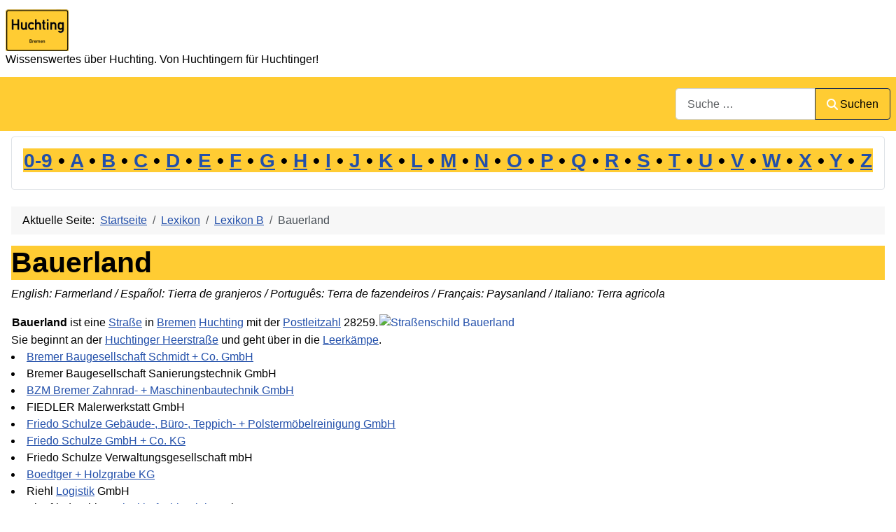

--- FILE ---
content_type: text/html; charset=utf-8
request_url: https://www.bremen-huchting.de/cms/lexikon/12-lexikon-b/33-bauerland.html
body_size: 9333
content:
<!DOCTYPE html>
<html lang="de-de" dir="ltr">

<head>
    <meta charset="utf-8">
	<meta name="robots" content="index, follow">
	<meta name="viewport" content="width=device-width, initial-scale=1">
	<meta name="description" content="Bauerland ist eine Straße in Bremen Huchting mit der Postleitzahl 28259. Sie beginnt an der Huchtinger Heerstraße und geht über in die Leerkämpe. . . .">
	<meta name="generator" content="Joomla! - Open Source Content Management">
	<title>Bauerland</title>
	<link href="https://www.bremen-huchting.de/cms/lexikon/12-lexikon-b/33-bauerland.html" rel="canonical">
	<link href="/cms/" rel="mask-icon" color="#000">
	<link href="https://www.bremen-huchting.de/cms/component/finder/search.opensearch?Itemid=101" rel="search" title="OpenSearch Bremen-Huchting Information" type="application/opensearchdescription+xml">

    <link href="/cms/media/system/css/joomla-fontawesome.min.css?2ce2ed" rel="lazy-stylesheet"><noscript><link href="/cms/media/system/css/joomla-fontawesome.min.css?2ce2ed" rel="stylesheet"></noscript>
	<link href="/cms/media/templates/site/cassiopeia/css/template.min.css?2ce2ed" rel="stylesheet">
	<link href="/cms/media/templates/site/cassiopeia/css/global/colors_standard.min.css?2ce2ed" rel="stylesheet">
	<link href="/cms/media/plg_system_webauthn/css/button.min.css?2ce2ed" rel="stylesheet">
	<link href="/cms/media/vendor/awesomplete/css/awesomplete.css?1.1.7" rel="stylesheet">
	<link href="/cms/media/templates/site/cassiopeia/css/vendor/joomla-custom-elements/joomla-alert.min.css?0.4.1" rel="stylesheet">
	<link href="/cms/media/templates/site/cassiopeia/css/user.css?2ce2ed" rel="stylesheet">
	<style>:root {
		--hue: 214;
		--template-bg-light: #f0f4fb;
		--template-text-dark: #495057;
		--template-text-light: #ffffff;
		--template-link-color: var(--link-color);
		--template-special-color: #001B4C;
		
	}</style>

    <script src="/cms/media/mod_menu/js/menu.min.js?2ce2ed" type="module"></script>
	<script type="application/json" class="joomla-script-options new">{"joomla.jtext":{"PLG_SYSTEM_WEBAUTHN_ERR_CANNOT_FIND_USERNAME":"Das Feld für den Benutzernamen wurde im Login-Modul nicht gefunden. Die passwortlose Authentifizierung funktioniert auf dieser Website nicht, bitte ein anderes Login-Modul verwenden.","PLG_SYSTEM_WEBAUTHN_ERR_EMPTY_USERNAME":"Bitte nur den Benutzernamen (aber NICHT das Passwort) eingeben, bevor die Anmeldeschaltfläche für die Web-Authentifizierung ausgewählt wird.","PLG_SYSTEM_WEBAUTHN_ERR_INVALID_USERNAME":"Der angegebene Benutzername entspricht nicht einem Benutzerkonto, das eine passwortlose Anmeldung auf dieser Website ermöglicht hat.","JSHOWPASSWORD":"Passwort anzeigen","JHIDEPASSWORD":"Passwort ausblenden","MOD_FINDER_SEARCH_VALUE":"Suche &hellip;","COM_FINDER_SEARCH_FORM_LIST_LABEL":"Search Results","JLIB_JS_AJAX_ERROR_OTHER":"Beim Abrufen von JSON-Daten wurde ein HTTP-Statuscode %s zurückgegeben.","JLIB_JS_AJAX_ERROR_PARSE":"Ein Parsing-Fehler trat bei der Verarbeitung der folgenden JSON-Daten auf:<br><code style='color:inherit;white-space:pre-wrap;padding:0;margin:0;border:0;background:inherit;'>%s<\/code>","ERROR":"Fehler","MESSAGE":"Nachricht","NOTICE":"Hinweis","WARNING":"Warnung","JCLOSE":"Schließen","JOK":"OK","JOPEN":"Öffnen"},"finder-search":{"url":"\/cms\/component\/finder\/?task=suggestions.suggest&format=json&tmpl=component&Itemid=101"},"system.paths":{"root":"\/cms","rootFull":"https:\/\/www.bremen-huchting.de\/cms\/","base":"\/cms","baseFull":"https:\/\/www.bremen-huchting.de\/cms\/"},"csrf.token":"527b7772227d49f4bda2a9dfa8cb5e9a","system.keepalive":{"interval":1740000,"uri":"\/cms\/component\/ajax\/?format=json"}}</script>
	<script src="/cms/media/system/js/core.min.js?a3d8f8"></script>
	<script src="/cms/media/templates/site/cassiopeia/js/template.min.js?2ce2ed" type="module"></script>
	<script src="/cms/media/system/js/keepalive.min.js?08e025" type="module"></script>
	<script src="/cms/media/system/js/fields/passwordview.min.js?61f142" defer></script>
	<script src="/cms/media/vendor/awesomplete/js/awesomplete.min.js?1.1.7" defer></script>
	<script src="/cms/media/com_finder/js/finder.min.js?755761" type="module"></script>
	<script src="/cms/media/system/js/messages.min.js?9a4811" type="module"></script>
	<script src="/cms/media/plg_system_webauthn/js/login.min.js?2ce2ed" defer></script>
	<script type="application/ld+json">{"@context":"https://schema.org","@type":"BreadcrumbList","@id":"https://www.bremen-huchting.de/cms/#/schema/BreadcrumbList/17","itemListElement":[{"@type":"ListItem","position":1,"item":{"@id":"https://www.bremen-huchting.de/cms/","name":"Startseite"}},{"@type":"ListItem","position":2,"item":{"@id":"https://www.bremen-huchting.de/cms/lexikon.html","name":"Lexikon"}},{"@type":"ListItem","position":3,"item":{"@id":"https://www.bremen-huchting.de/cms/lexikon/12-lexikon-b.html","name":"Lexikon B"}},{"@type":"ListItem","position":4,"item":{"name":"Bauerland"}}]}</script>
	<script type="application/ld+json">{"@context":"https://schema.org","@graph":[{"@type":"Organization","@id":"https://www.bremen-huchting.de/cms/#/schema/Organization/base","name":"Bremen-Huchting Information","url":"https://www.bremen-huchting.de/cms/"},{"@type":"WebSite","@id":"https://www.bremen-huchting.de/cms/#/schema/WebSite/base","url":"https://www.bremen-huchting.de/cms/","name":"Bremen-Huchting Information","publisher":{"@id":"https://www.bremen-huchting.de/cms/#/schema/Organization/base"},"potentialAction":{"@type":"SearchAction","target":"https://www.bremen-huchting.de/cms/component/finder/search.html?q={search_term_string}&amp;Itemid=101","query-input":"required name=search_term_string"}},{"@type":"WebPage","@id":"https://www.bremen-huchting.de/cms/#/schema/WebPage/base","url":"https://www.bremen-huchting.de/cms/lexikon/12-lexikon-b/33-bauerland.html","name":"Bauerland","description":"Bauerland ist eine Straße in Bremen Huchting mit der Postleitzahl 28259. Sie beginnt an der Huchtinger Heerstraße und geht über in die Leerkämpe. . . .","isPartOf":{"@id":"https://www.bremen-huchting.de/cms/#/schema/WebSite/base"},"about":{"@id":"https://www.bremen-huchting.de/cms/#/schema/Organization/base"},"inLanguage":"de-DE","breadcrumb":{"@id":"https://www.bremen-huchting.de/cms/#/schema/BreadcrumbList/17"}}]}</script>

<!-- No ads 33/121 07:26:04 -->
</head>

<body class="site com_content wrapper-static view-article layout-blog no-task itemid-102 has-sidebar-left has-sidebar-right">
    <header class="header container-header full-width">

        
        
                    <div class="grid-child">
                <div class="navbar-brand">
                    <a class="brand-logo" href="/cms/">
                        <img loading="eager" decoding="async" src="https://www.bremen-huchting.de/cms/images/logo.png" alt="Bremen-Huchting Information" width="90" height="60">                    </a>
                                            <div class="site-description">Wissenswertes über Huchting. Von Huchtingern für Huchtinger!</div>
                                    </div>
            </div>
        
                    <div class="grid-child container-nav">
                                                    <div class="container-search">
                        
<form class="mod-finder js-finder-searchform form-search" action="/cms/component/finder/search.html?Itemid=101" method="get" role="search">
    <label for="mod-finder-searchword87" class="visually-hidden finder">Suchen</label><div class="mod-finder__search input-group"><input type="text" name="q" id="mod-finder-searchword87" class="js-finder-search-query form-control" value="" placeholder="Suche &hellip;"><button class="btn btn-primary" type="submit"><span class="icon-search icon-white" aria-hidden="true"></span> Suchen</button></div>
            <input type="hidden" name="Itemid" value="101"></form>

                    </div>
                            </div>
            </header>

    <div class="site-grid">
        
                    <div class="grid-child container-top-a">
                <div class="top-a card ">
        <div class="card-body">
                
<div id="mod-custom90" class="mod-custom custom">
    <div class="caption" style="text-align: center;">
<h3><a href="/cms/lexikon/10-lexikon-0.html"> 0-9</a> • <a href="/cms/lexikon/11-lexikon-a.html"> A</a> • <a href="/cms/lexikon/12-lexikon-b.html"> B</a> • <a href="/cms/lexikon/13-lexikon-c.html"> C</a> • <a href="/cms/lexikon/14-lexikon-d.html"> D</a> • <a href="/cms/lexikon/15-lexikon-e.html"> E</a> • <a href="/cms/lexikon/16-lexikon-f.html"> F</a> • <a href="/cms/lexikon/17-lexikon-g.html"> G</a> • <a href="/cms/lexikon/18-lexikon-h.html"> H</a> • <a href="/cms/lexikon/19-lexikon-i.html"> I</a> • <a href="/cms/lexikon/20-lexikon-j.html"> J</a> • <a href="/cms/lexikon/21-lexikon-k.html"> K</a> • <a href="/cms/lexikon/22-lexikon-l.html"> L</a> • <a href="/cms/lexikon/23-lexikon-m.html"> M</a> • <a href="/cms/lexikon/24-lexikon-n.html"> N</a> • <a href="/cms/lexikon/25-lexikon-o.html"> O</a> • <a href="/cms/lexikon/26-lexikon-p.html"> P</a> • <a href="/cms/lexikon/27-lexikon-q.html"> Q</a> • <a href="/cms/lexikon/28-lexikon-r.html"> R</a> • <a href="/cms/lexikon/29-lexikon-s.html"> S</a> • <a href="/cms/lexikon/30-lexikon-t.html"> T</a> • <a href="/cms/lexikon/31-lexikon-u.html"> U</a> • <a href="/cms/lexikon/32-lexikon-v.html"> V</a> • <a href="/cms/lexikon/33-lexikon-w.html"> W</a> • <a href="/cms/lexikon/34-lexikon-x.html"> X</a> • <a href="/cms/lexikon/35-lexikon-y.html"> Y</a> • <a href="/cms/lexikon/36-lexikon-z.html"> Z</a></h3>
</div></div>
    </div>
</div>

            </div>
        
        
                    <div class="grid-child container-sidebar-left">
                <div class="sidebar-left card ">
            <h3 class="card-header ">Neueste Artikel</h3>        <div class="card-body">
                <ul class="mod-articleslatest latestnews mod-list">
    <li itemscope itemtype="https://schema.org/Article">
        <a href="/cms/lexikon/21-lexikon-k/3250-klimaneutraler-stadtteil.html" itemprop="url">
            <span itemprop="name">
                Klimaneutraler Stadtteil            </span>
        </a>
    </li>
    <li itemscope itemtype="https://schema.org/Article">
        <a href="/cms/lexikon/24-lexikon-n/3244-naturerlebniszentrum-huchting.html" itemprop="url">
            <span itemprop="name">
                Naturerlebniszentrum Huchting            </span>
        </a>
    </li>
    <li itemscope itemtype="https://schema.org/Article">
        <a href="/cms/lexikon/21-lexikon-k/3195-kulturzentrum-lagerhaus.html" itemprop="url">
            <span itemprop="name">
                Kulturzentrum Lagerhaus            </span>
        </a>
    </li>
    <li itemscope itemtype="https://schema.org/Article">
        <a href="/cms/lexikon/21-lexikon-k/3182-klimahaus-bremerhaven-8-ost.html" itemprop="url">
            <span itemprop="name">
                Klimahaus Bremerhaven 8° Ost            </span>
        </a>
    </li>
    <li itemscope itemtype="https://schema.org/Article">
        <a href="/cms/lexikon/12-lexikon-b/3197-bremer-hafen.html" itemprop="url">
            <span itemprop="name">
                Bremer Hafen            </span>
        </a>
    </li>
    <li itemscope itemtype="https://schema.org/Article">
        <a href="/cms/lexikon/12-lexikon-b/3189-bremer-hauptbahnhof.html" itemprop="url">
            <span itemprop="name">
                Bremer Hauptbahnhof            </span>
        </a>
    </li>
    <li itemscope itemtype="https://schema.org/Article">
        <a href="/cms/lexikon/12-lexikon-b/3214-bremer-tafel.html" itemprop="url">
            <span itemprop="name">
                Bremer Tafel            </span>
        </a>
    </li>
    <li itemscope itemtype="https://schema.org/Article">
        <a href="/cms/lexikon/12-lexikon-b/3222-bremer-stadtwald.html" itemprop="url">
            <span itemprop="name">
                Bremer Stadtwald            </span>
        </a>
    </li>
    <li itemscope itemtype="https://schema.org/Article">
        <a href="/cms/lexikon/21-lexikon-k/3226-kreuzung-am-bremer-marktplatz.html" itemprop="url">
            <span itemprop="name">
                Kreuzung am Bremer Marktplatz            </span>
        </a>
    </li>
    <li itemscope itemtype="https://schema.org/Article">
        <a href="/cms/lexikon/23-lexikon-m/3228-museumshafen-bremerhaven.html" itemprop="url">
            <span itemprop="name">
                Museumshafen Bremerhaven            </span>
        </a>
    </li>
    <li itemscope itemtype="https://schema.org/Article">
        <a href="/cms/lexikon/36-lexikon-z/3263-zuschuss.html" itemprop="url">
            <span itemprop="name">
                Zuschuss            </span>
        </a>
    </li>
    <li itemscope itemtype="https://schema.org/Article">
        <a href="/cms/lexikon/12-lexikon-b/3236-bremer-hansefamilien.html" itemprop="url">
            <span itemprop="name">
                Bremer Hansefamilien            </span>
        </a>
    </li>
    <li itemscope itemtype="https://schema.org/Article">
        <a href="/cms/lexikon/12-lexikon-b/3237-bremer-baumwollboerse.html" itemprop="url">
            <span itemprop="name">
                Bremer Baumwollbörse            </span>
        </a>
    </li>
    <li itemscope itemtype="https://schema.org/Article">
        <a href="/cms/lexikon/12-lexikon-b/3238-bremer-buergerschaft.html" itemprop="url">
            <span itemprop="name">
                Bremer Bürgerschaft            </span>
        </a>
    </li>
    <li itemscope itemtype="https://schema.org/Article">
        <a href="/cms/lexikon/12-lexikon-b/3239-bremer-schwimmverein.html" itemprop="url">
            <span itemprop="name">
                Bremer Schwimmverein            </span>
        </a>
    </li>
    <li itemscope itemtype="https://schema.org/Article">
        <a href="/cms/lexikon/12-lexikon-b/3240-bremer-spargel.html" itemprop="url">
            <span itemprop="name">
                Bremer Spargel            </span>
        </a>
    </li>
    <li itemscope itemtype="https://schema.org/Article">
        <a href="/cms/lexikon/13-lexikon-c/1012-chor.html" itemprop="url">
            <span itemprop="name">
                Chor            </span>
        </a>
    </li>
    <li itemscope itemtype="https://schema.org/Article">
        <a href="/cms/lexikon/12-lexikon-b/3241-bremer-turnerbund.html" itemprop="url">
            <span itemprop="name">
                Bremer Turnerbund            </span>
        </a>
    </li>
    <li itemscope itemtype="https://schema.org/Article">
        <a href="/cms/lexikon/33-lexikon-w/2374-wirtschaftspolitik.html" itemprop="url">
            <span itemprop="name">
                Wirtschaftspolitik            </span>
        </a>
    </li>
    <li itemscope itemtype="https://schema.org/Article">
        <a href="/cms/lexikon/12-lexikon-b/3242-bremerhavener-sc.html" itemprop="url">
            <span itemprop="name">
                Bremerhavener SC            </span>
        </a>
    </li>
</ul>
    </div>
</div>
<div class="sidebar-left card ">
            <h3 class="card-header ">Meistgelesen</h3>        <div class="card-body">
                
<div id="mod-custom118" class="mod-custom custom">
    <p>1: <a href='https://www.bremen-huchting.de/cms/lexikon/12-lexikon-b/2594-bundesland-bremen.html'  title='Das Bundesland Bremen ist das kleinste Bundesland Deutschlands und besteht aus den beiden Städten Bremen und Bremerhaven. Es liegt im Nordwesten des Landes und ist vollständig von . . .'>Bundesland Bremen</a><!-- u=0, s=253 V=0 --><br>
2: <a href='https://www.bremen-huchting.de/cms/lexikon/11-lexikon-a/22-an-der-hoehpost.html'  title='An der Höhpost ist eine Straße in Bremen Huchting mit der Postleitzahl 28259. . . . . .'>An der Höhpost</a><!-- u=0, s=253 V=0 --><br>
3: <a href='https://www.bremen-huchting.de/cms/lexikon/26-lexikon-p/1329-postleitzahl.html'  title='Die Postleitzahl (PLZ) ist ein international gebräuchliche Zahl, die individuell lokalen Zustellbereichen zugeordnet wird. In Deutschland haben wir seit 1993 ein fünfstelliges System . . . . .'>Postleitzahl</a><!-- u=0, s=253 V=0 --><br>
4: <a href='https://www.bremen-huchting.de/cms/lexikon/29-lexikon-s/1215-sodenmatt.html'  title='Sodenmatt ist ein Ortsteil von Bremen und bildet zusammen mit Kirchhuchting, Mittelshuchting und Grolland den Stadtteil Huchting. Sodenmatt wird begrenzt durch (beginnend im Norden und dann . . .'>Sodenmatt</a><!-- u=0, s=253 V=0 --><br>
5: <a href='https://www.bremen-huchting.de/cms/lexikon/21-lexikon-k/92-kirchhuchtinger-landstrasse.html'  title='Kirchhuchtinger Landstraße ist eine Straße in Bremen Huchting mit der Postleitzahl 28259. Sie ist die längste Straße auf Huchtinger Gebiet. Sie reicht von der Grenze zu . . .'>Kirchhuchtinger Landstraße</a><!-- u=0, s=253 V=0 --><br>
6: <a href='https://www.bremen-huchting.de/cms/lexikon/21-lexikon-k/1214-kirchhuchting.html'  title='Kirchhuchting ist ein Ortsteil von Bremen und bildet zusammen mit Mittelshuchting , Sodenmatt und Grolland den Stadtteil Huchting. Kirchhuchting wird begrenzt durch (beginnend im Norden und . . .'>Kirchhuchting</a><!-- u=0, s=253 V=0 --><br>
7: <a href='https://www.bremen-huchting.de/cms/lexikon/31-lexikon-u/2265-umgebung.html'  title='Die Umgebung im Kontext von Bremen-Huchting bezieht sich auf den geografischen Bereich und die nähere Umgebung dieses Stadtteils in Bremen, Deutschland . . . . .'>Umgebung</a><!-- u=0, s=253 V=0 --><br>
8: <a href='https://www.bremen-huchting.de/cms/lexikon/17-lexikon-g/1344-geschichte.html'  title='Unter Geschichte versteht man im Allgemeinen diejenigen Aspekte der Vergangenheit, derer Menschen gedenken und die sie deuten, um sich über den Charakter zeitlichen Wandels und dessen . . .'>Geschichte</a><!-- u=0, s=253 V=0 --><br>
9: <a href='https://www.bremen-huchting.de/cms/lexikon/17-lexikon-g/1216-grolland.html'  title='Grolland ist ein Ortsteil von Bremen und bildet zusammen mit Mittelshuchting , Sodenmatt und Kirchhuchting den Stadtteil Huchting. Grolland wird begrenzt durch (beginnend im Norden und dann . . .'>Grolland</a><!-- u=0, s=253 V=0 --><br>
10: <a href='https://www.bremen-huchting.de/cms/lexikon/23-lexikon-m/1213-mittelshuchting.html'  title='Mittelshuchting ist ein Ortsteil von Bremen und bildet zusammen mit Kirchhuchting, Sodenmatt und Grolland den Stadtteil Huchting. Mittelshuchting wird begrenzt durch (beginnend im Norden . . .'>Mittelshuchting</a><!-- u=0, s=253 V=0 --><br>
11: <a href='https://www.bremen-huchting.de/cms/lexikon/33-lexikon-w/1412-wissen.html'  title='Der Begriff &apos;Wissen&apos; im Kontext von Bremen-Huchting bezieht sich auf das Wissen und die Kenntnisse, die in der Region vorhanden sind, sei es in Bezug auf ihre Geschichte, Kultur, Industrie . . .'>Wissen</a><!-- u=0, s=253 V=0 --><br>
12: <a href='https://www.bremen-huchting.de/cms/lexikon/29-lexikon-s/1551-stadtteil.html'  title='Ein &apos;Stadtteil&apos; ist ein Teil einer Stadt, der sich in Bezug auf Größe, Bevölkerung und Einrichtungen von anderen Teilen der Stadt unterscheiden kann . . . . .'>Stadtteil</a><!-- u=0, s=253 V=0 --><br>
13: <a href='https://www.bremen-huchting.de/cms/lexikon/12-lexikon-b/1515-bewohner.html'  title='In der spezifischen Perspektive des Stadtteils Bremen-Huchting bezieht sich der Begriff Bewohner auf die Menschen, die in diesem Stadtteil leben und dort ihren ständigen Wohnsitz haben . . . . .'>Bewohner</a><!-- u=0, s=253 V=0 --><br>
14: <a href='https://www.bremen-huchting.de/cms/lexikon/18-lexikon-h/4-huchting.html'  title='Diese Homepage von Huchtingern für Huchtinger wendet sich an alle Einwohner und Gäste des schönen Bremer Stadtteils Huchting. Sie soll einen Überblick geben über alles, was hier so läuft . . .'>Huchting</a><!-- u=0, s=253 V=0 --><br>
15: <a href='https://www.bremen-huchting.de/cms/lexikon/12-lexikon-b/1007-bremen.html'  title='Der Name Bremen steht sowohl für das Bundesland Bremen als auch für dessen Hauptstadt Bremen. Als einziger der deutschen Stadtstaaten verfügt Bremen noch über eine weitere Stadt: . . .'>Bremen</a><!-- u=0, s=253 V=0 --><br>
16: <a href='https://www.bremen-huchting.de/cms/lexikon/33-lexikon-w/997-weser.html'  title='Die Weser (Niederdeutsch Werser oder Wersern) ist ein Strom, der in nördlicher Richtung die Mittelgebirgsschwelle und das norddeutsche Tiefland durchfließt . . . . .'>Weser</a><!-- u=0, s=253 V=0 --><br>
17: <a href='https://www.bremen-huchting.de/cms/lexikon/29-lexikon-s/1008-strasse.html'  title='Eine Straße ist eine Verbindung zwischen zwei Punkten, die von landgebundenen Fahrzeugen benutzt wird. Sie ist je nach Anforderungen befestigt (Pflaster, Teer, Beton), entwässert und . . .'>Straße</a><!-- u=0, s=253 V=0 --><br>
18: <a href='https://www.bremen-huchting.de/cms/lexikon/11-lexikon-a/14-am-sodenmatt.html'  title='Am Sodenmatt ist eine Straße in Bremen Huchting mit der Postleitzahl 28259. Angrenzende Straßen sind: Am Chaukenbrunnen, Kloßkampsweg, Luxemburger Straße, Krummacker- , Den Haager Straße- , . . .'>Am Sodenmatt</a><!-- u=0, s=253 V=0 --><br>
19: <a href='https://www.bremen-huchting.de/cms/lexikon/29-lexikon-s/2102-schule.html'  title='Die Schule (lateinisch schola), auch Bildungsanstalt oder Lehranstalt genannt, ist eine Institution, deren Bildungsauftrag im Lehren und Lernen, also in der Vermittlung von Wissen und . . .'>Schule</a><!-- u=0, s=253 V=0 --><br>
20: <a href='https://www.bremen-huchting.de/cms/lexikon/14-lexikon-d/1341-dienstleistung.html'  title='Eine Dienstleistung (Synonym: Service)) im Sinne der Volkswirtschaftslehre ist ein ökonomisches Gut, bei dem im Unterschied zur Ware nicht die materielle Produktion oder der materielle Wert . . .'>Dienstleistung</a><!-- u=0, s=253 V=0 --><br>
</ol><small>(Ermittelt heute um 07:26)</small></p></div>
    </div>
</div>
<div class="sidebar-left card ">
            <h3 class="card-header ">Statistik</h3>        <div class="card-body">
                <ul class="mod-stats list-group">
    <li class="list-group-item">
        Benutzer        <span class="badge bg-secondary float-end rounded-pill">1668</span>
    </li>
    <li class="list-group-item">
        Beiträge        <span class="badge bg-secondary float-end rounded-pill">1334</span>
    </li>
</ul>
    </div>
</div>

            </div>
        
        <div class="grid-child container-component">
            <nav class="mod-breadcrumbs__wrapper" aria-label="Sie sind hier">
    <ol class="mod-breadcrumbs breadcrumb px-3 py-2">
                    <li class="mod-breadcrumbs__here float-start">
                Aktuelle Seite: &#160;
            </li>
        
        <li class="mod-breadcrumbs__item breadcrumb-item"><a href="/cms/" class="pathway"><span>Startseite</span></a></li><li class="mod-breadcrumbs__item breadcrumb-item"><a href="/cms/lexikon.html" class="pathway"><span>Lexikon</span></a></li><li class="mod-breadcrumbs__item breadcrumb-item"><a href="/cms/lexikon/12-lexikon-b.html" class="pathway"><span>Lexikon B</span></a></li><li class="mod-breadcrumbs__item breadcrumb-item active"><span>Bauerland</span></li>    </ol>
    </nav>

            
            <div id="system-message-container" aria-live="polite"></div>

            <main>
                <div class="com-content-article item-page">
    <meta itemprop="inLanguage" content="de-DE">
    
    
        <div class="page-header">
        <h1>
            Bauerland        </h1>
                            </div>
        
        
    
    
        
                                                <div class="com-content-article__body">
        <p><em>English: Farmerland / Español: Tierra de granjeros / Português: Terra de fazendeiros / Français: Paysanland / Italiano: Terra agricola</em></p><table><tr><td><b>Bauerland</b> ist eine <a href="/cms/lexikon/28-lexikon-s/1008-strasse.html" title='Eine Straße ist eine Verbindung zwischen zwei Punkten, die von landgebundenen Fahrzeugen benutzt wird. Sie ist je nach Anforderungen befestigt (Pflaster, Teer, Beton), entwässert und . . .' rev="av:20221102063545">Straße</a> in <a href="/cms/lexikon/11-lexikon-b/1007-bremen.html" title='- Der Name Bremen steht sowohl für das Bundesland Bremen als auch für dessen Hauptstadt Bremen. Als einziger der deutschen Stadtstaaten verfügt Bremen noch über eine weitere Stadt: . . .' rev="av:20221111225210">Bremen</a> <a href="/cms/lexikon/17-lexikon-h/4-huchting.html" title='Diese Homepage von Huchtingern für Huchtinger wendet sich an alle Einwohner und Gäste des schönen Bremer Stadtteils . . .' rev="av:20221201003522">Huchting</a> mit der <a href="/cms/lexikon/25-lexikon-p/1329-postleitzahl.html" title='- Die Postleitzahl (PLZ) ist ein international gebräuchliche Zahl, die individuell lokalen Zustellbereichen zugeordnet . . .' rev="av:20221111225210">Postleitzahl</a> 28259.</td><td><a href="https://onlinestreet.de/strassen/"><img src="https://onlinestreet.de/strassen/schild/Bauerland.1.png" align="right" alt="Straßenschild Bauerland" border="0" /></a></td></tr></table>Sie beginnt an der <a href="/cms/lexikon/17-lexikon-h/84-huchtinger-heerstrasse.html" title='- - Huchtinger Heerstraße ist eine Straße in Bremen Huchting mit der Postleitzahl 28259. - - - Sie ist eine der längsten Straßen in . . .' rev="av:20221201003522">Huchtinger Heerstraße</a> und geht über in die <a href="/cms/lexikon/21-lexikon-l/105-leerkaempe.html" title='- - Leerkämpe ist eine Straße in Bremen Huchting mit der Postleitzahl 28259. Sie ist ringförmig angelegt und enthält besonders viele gewerbliche . . .' rev="av:20221201003522">Leerkämpe</a>. <li><a href="/cms/lexikon/12-lexikon-b/733-bremer-baugesellschaft-schmidt-co-gmbh.html" title="Die Firma Bremer Baugesellschaft Schmidt + Co. GmbH ist ein Unternehmen in . . ." rev="av:20250228212730">Bremer Baugesellschaft Schmidt + Co. GmbH</a></li><li>Bremer Baugesellschaft Sanierungstechnik GmbH</li><li><a href="/cms/lexikon/12-lexikon-b/788-bzm-bremer-zahnrad-maschinenbautechnik-gmbh.html" title="Die Firma BZM Bremer Zahnrad- + Maschinenbautechnik GmbH ist ein Unternehmen in . . ." rev="av:20250228212730">BZM Bremer Zahnrad- + Maschinenbautechnik GmbH</a></li><li>FIEDLER Malerwerkstatt GmbH</li><li><a href="/cms/lexikon/16-lexikon-f/822-friedo-schulze-gebaeude-buero-teppich-polstermoebelreinigung-gmbh.html" title="Die Firma Friedo Schulze Gebäude-, Büro-, Teppich- + Polstermöbelreinigung GmbH ist ein Unternehmen in . . ." rev="av:20250228212730">Friedo Schulze Gebäude-, Büro-, Teppich- + Polstermöbelreinigung GmbH</a></li><li><a href="/cms/lexikon/16-lexikon-f/827-friedo-schulze-gmbh-co-kg.html" title="Die Firma Friedo Schulze GmbH + Co. KG ist ein Unternehmen in . . ." rev="av:20250228212730">Friedo Schulze GmbH + Co. KG</a></li><li>Friedo Schulze Verwaltungsgesellschaft mbH</li><li><a href="/cms/lexikon/12-lexikon-b/841-boedtger-holzgrabe-kg.html" title="Die Firma Boedtger + Holzgrabe KG ist ein Unternehmen in . . ." rev="av:20250228212730">Boedtger + Holzgrabe KG</a></li><li>Riehl <a href="https://www.industrie-lexikon.de/cms/lexikon/46-lexikon-l/403-logistik.html" title="Unter Logistik versteht man ein bei der Herstellung von Produkten eingesetztes System zur Lagerung und zum Transport und Zusammenfügen der einzelnen Komponenten; - - Somit ist die Logistik . . ." rev="av:20240119002502" rel="noopener">Logistik</a> GmbH</li><li>Siegfried Buhl <a href="/cms/lexikon/10-lexikon-a/1099-autolackierfachbetrieb.html" title="Ein 'Autolackierfachbetrieb' ist ein Unternehmen, das sich auf die Reparatur und Neulackierung von Autokarosserien spezialisiert hat; - - In Huchting gibt es mehrere solcher . . ." rev="av:20230206001505">Autolackierfachbetrieb</a> GmbH</li><li>peba Production GmbH</li><li>Bremer Baugesellschaft Schmidt + Co. GmbH</li><li><a title="Die Firma Bremer Baugesellschaft Sanierungstechnik GmbH ist ein Unternehmen in . . ." rev="av:20221227205735">Bremer Baugesellschaft Sanierungstechnik GmbH</a></li><li>BZM <a href="https://www.allerwelt-lexikon.de/cms/lexikon/37-lexikon-b/212-bremen.html" title="Bremen (326 Quadratkilometer, rund 540.000 Einwohner) ist eine Stadt im Nordwesten Deutschlands; - - Die 'Freie Hansestadt Bremen' ist die Hauptstadt und größte Stadt des Bundeslandes . . ." rev="av:20240119002502" rel="noopener">Bremer</a> Zahnrad- + Maschinenbautechnik GmbH</li><li><a title="Die Firma FIEDLER Malerwerkstatt GmbH ist ein Unternehmen in . . ." rev="av:20221227205735">FIEDLER Malerwerkstatt GmbH</a></li><li>Friedo Schulze <a href="https://www.finanzen-lexikon.de/cms/glossar-lexikon/29-lexikon-g/1082-gebaeude.html" title="Im Finanzkontext bezieht sich der Begriff 'Gebäude' normalerweise auf eine Immobilie, die für Geschäftszwecke genutzt wird. Hier sind einige Beispiele für verschiedene Arten von Gebäuden:; . . ." rev="av:20240119231948" rel="noopener">Gebäude</a>-, <a href="https://www.industrie-lexikon.de/cms/lexikon/36-lexikon-b/1790-buero.html" title="Büro ist ein Begriff, der im industriellen Kontext eine entscheidende Rolle spielt. In diesem Artikel werden wir die Bedeutung von Büros in der Industrie erörtern, Beispiele für deren . . ." rev="av:20240117005001" rel="noopener">Büro</a>-, Teppich- + Polstermöbelreinigung GmbH</li><li>Friedo Schulze GmbH + Co. KG</li><li><a title="Die Firma Friedo Schulze Verwaltungsgesellschaft mbH ist ein Unternehmen in . . ." rev="av:20221227205735">Friedo Schulze Verwaltungsgesellschaft mbH</a></li><li>Boedtger + Holzgrabe KG</li><li><a title="Die Firma Riehl Logistik GmbH ist ein Unternehmen in . . ." rev="av:20221227205735">Riehl Logistik GmbH</a></li><li><a title="Die Firma Siegfried Buhl Autolackierfachbetrieb GmbH ist ein Unternehmen in . . ." rev="av:20221227205735">Siegfried Buhl Autolackierfachbetrieb GmbH</a></li><li><a title="Die Firma peba Production GmbH ist ein Unternehmen in . . ." rev="av:20221227205735">peba Production GmbH</a></li><p>
<iframe frameborder='0' height='350' width='350' marginheight='0' marginwidth='0' scrolling='no' 
  src='https://www.google.com/maps/embed/v1/place?key=AIzaSyCBX-0zRDVD5TGhU5LZ08MJN57LrIbedSU&q=Bauerland, Bremen&zoom=16'>
</iframe></p><!-- 2019 -->    </div>

        
                                        </div>
            </main>
            
        </div>

                    <div class="grid-child container-sidebar-right">
                <div class="sidebar-right card _menu">
            <h3 class="card-header ">Bremen-Huchting</h3>        <div class="card-body">
                <ul class="mod-menu mod-list nav ">
<li class="nav-item item-101 default"><a href="/cms/" >Bremen-Huchting</a></li><li class="nav-item item-102 current active"><a href="/cms/lexikon.html" aria-current="location">Lexikon</a></li><li class="nav-item item-103"><a href="/cms/firmen.html" >Firmen</a></li><li class="nav-item item-166"><a href="/cms/oeffentliche-einrichtungen.html" >Öffentliche Einrichtungen</a></li><li class="nav-item item-172"><a href="/cms/verbaende-vereine.html" >Verbände &amp; Vereine</a></li><li class="nav-item item-169"><a href="/cms/reportagen.html" >Reportagen</a></li><li class="nav-item item-241"><a href="/cms/sehenswuerdigkeiten.html" >Sehenswürdigkeiten</a></li><li class="nav-item item-182"><a href="/cms/jobboerse.html" >Jobbörse</a></li><li class="nav-item item-104"><a href="/cms/flohmarkt.html" >Flohmarkt</a></li><li class="nav-item item-138"><a href="/cms/termine.html" >Termine</a></li><li class="nav-item item-105"><a href="/cms/impressum.html" >Impressum</a></li></ul>
    </div>
</div>
<div class="sidebar-right card ">
            <h3 class="card-header ">Anmeldung</h3>        <div class="card-body">
                <form id="login-form-16" class="mod-login" action="/cms/lexikon/12-lexikon-b/33-bauerland.html" method="post">

            <div class="mod-login__pretext pretext">
            <p>Nach der Anmeldung können Sie neue Artikel verfassen oder die Artikel zu Ihrer Firma oder über Ihre Straße korrigieren.</p>
        </div>
    
    <div class="mod-login__userdata userdata">
        <div class="mod-login__username form-group">
                            <div class="input-group">
                    <input id="modlgn-username-16" type="text" name="username" class="form-control" autocomplete="username" placeholder="Benutzername">
                    <label for="modlgn-username-16" class="visually-hidden">Benutzername</label>
                    <span class="input-group-text" title="Benutzername">
                        <span class="icon-user icon-fw" aria-hidden="true"></span>
                    </span>
                </div>
                    </div>

        <div class="mod-login__password form-group">
                            <div class="input-group">
                    <input id="modlgn-passwd-16" type="password" name="password" autocomplete="current-password" class="form-control" placeholder="Passwort">
                    <label for="modlgn-passwd-16" class="visually-hidden">Passwort</label>
                    <button type="button" class="btn btn-secondary input-password-toggle">
                        <span class="icon-eye icon-fw" aria-hidden="true"></span>
                        <span class="visually-hidden">Passwort anzeigen</span>
                    </button>
                </div>
                    </div>

        
                    <div class="mod-login__submit form-group">
                <button type="button"
                        class="btn btn-secondary w-100 plg_system_webauthn_login_button"
                                                    data-webauthn-form="login-form-16"
                                                                        title="Web-Authentifizierung"
                        id="plg_system_webauthn-MjAi1yM9aAyz-eycT6wgS"
                        >
                                            <svg aria-hidden="true" id="Passkey" xmlns="http://www.w3.org/2000/svg" viewBox="0 0 24 24"><g id="icon-passkey"><circle id="icon-passkey-head" cx="10.5" cy="6" r="4.5"/><path id="icon-passkey-key" d="M22.5,10.5a3.5,3.5,0,1,0-5,3.15V19L19,20.5,21.5,18,20,16.5,21.5,15l-1.24-1.24A3.5,3.5,0,0,0,22.5,10.5Zm-3.5,0a1,1,0,1,1,1-1A1,1,0,0,1,19,10.5Z"/><path id="icon-passkey-body" d="M14.44,12.52A6,6,0,0,0,12,12H9a6,6,0,0,0-6,6v2H16V14.49A5.16,5.16,0,0,1,14.44,12.52Z"/></g></svg>
                                        Web-Authentifizierung                </button>
            </div>
        
        <div class="mod-login__submit form-group">
            <button type="submit" name="Submit" class="btn btn-primary w-100">Anmelden</button>
        </div>

                    <ul class="mod-login__options list-unstyled">
                <li>
                    <a href="/cms/component/users/reset.html?Itemid=101">
                    Passwort vergessen?</a>
                </li>
                <li>
                    <a href="/cms/component/users/remind.html?Itemid=101">
                    Benutzername vergessen?</a>
                </li>
                            </ul>
        <input type="hidden" name="option" value="com_users">
        <input type="hidden" name="task" value="user.login">
        <input type="hidden" name="return" value="aHR0cHM6Ly93d3cuYnJlbWVuLWh1Y2h0aW5nLmRlL2Ntcy9sZXhpa29uLzEyLWxleGlrb24tYi8zMy1iYXVlcmxhbmQuaHRtbA==">
        <input type="hidden" name="527b7772227d49f4bda2a9dfa8cb5e9a" value="1">    </div>
    </form>
    </div>
</div>

            </div>
        
        
            </div>

    
            <a href="#top" id="back-top" class="back-to-top-link" aria-label="Zurück nach oben">
            <span class="icon-arrow-up icon-fw" aria-hidden="true"></span>
        </a>
    
    
</body>

</html>


--- FILE ---
content_type: text/css
request_url: https://www.bremen-huchting.de/cms/media/templates/site/cassiopeia/css/user.css?2ce2ed
body_size: 177
content:
/* Bremen-Huchting.de */
h1, h2, h3, h4, h5, h6 {
  color:  #000;
	background-color: #FFCC33;
}
.navbar-brand .full-width{
    color: #000;
	background-color: #fff;
}
.grid-child{
    color: #000;
	background-color: #fff;
}
.container-nav{
    color: #000;
	background-color: #FFCC33;
}
.container-header .site-description{ /*.site-description allein reicht nicht, .containerheader muss davor */
    color: #000;
}
.header{
	background-color: #FFCC33;
}
.header .container-header .full-width{
	background-color: #FFCC33;
}
.container-header{
	background-color: #FFCC33;
}
.container-search{
    color: #FFF;
	background-color: #FFCC33;
}
.card-header { /*Header in Modulen */
  color: #FFCC33;
}
.btn { /*Button*/
  color: #000;
	background-color: #FFCC33;
}
.full-width{
	background-color: #FFCC33;
	background-image: none;
}
